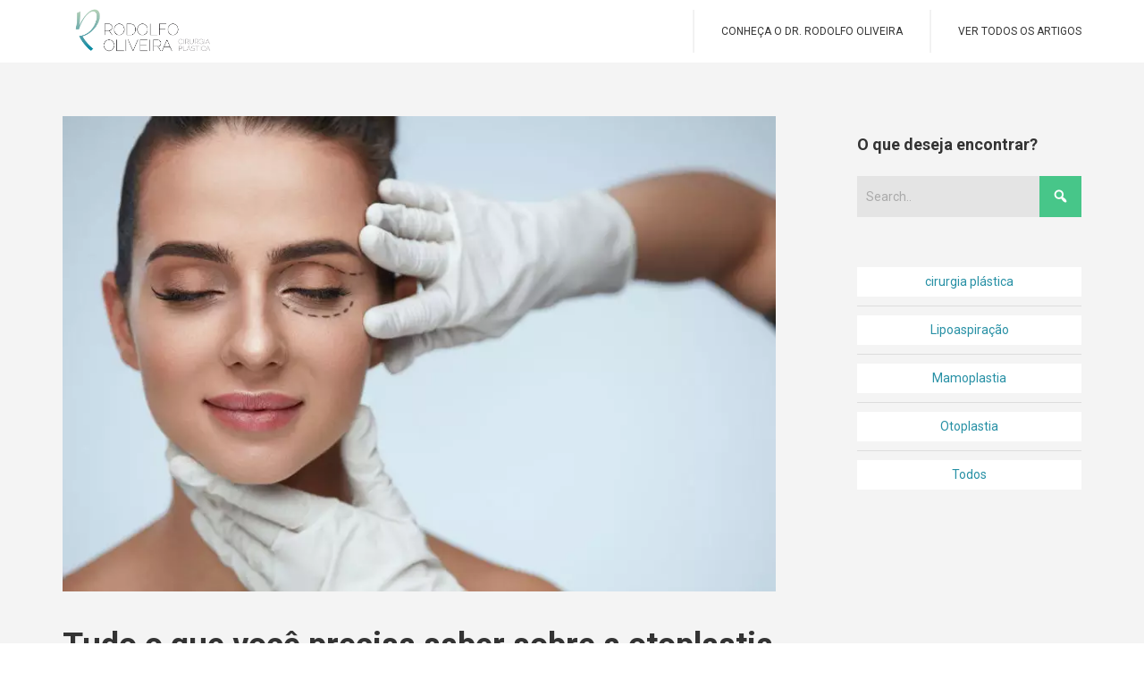

--- FILE ---
content_type: text/plain
request_url: https://www.google-analytics.com/j/collect?v=1&_v=j102&a=1355964169&t=pageview&_s=1&dl=https%3A%2F%2Frodolfooliveiracp.com.br%2Ftudo-sobre-otoplastia%2F&ul=en-us%40posix&dt=Tudo%20o%20que%20voc%C3%AA%20precisa%20saber%20sobre%20a%20otoplastia%20-%20Cirurgi%C3%A3o%20Pl%C3%A1stico%20em%20S%C3%A3o%20Paulo%20%7C%20Dr.%20Rodolfo%20Oliveira&sr=1280x720&vp=1280x720&_u=aEDAAUABAAAAACAAI~&jid=665383514&gjid=654276900&cid=2016181434.1769000429&tid=UA-107092449-1&_gid=771708787.1769000429&_r=1&_slc=1&gtm=45He61g1n81MNSVQPGv832271859za200zd832271859&gcd=13l3l3l3l1l1&dma=0&tag_exp=103116026~103200004~104527907~104528500~104684208~104684211~105391253~115495938~115616985~115938466~115938468~117025848~117041587~117171315&z=4158698
body_size: -574
content:
2,cG-Z7DEZF7P0D